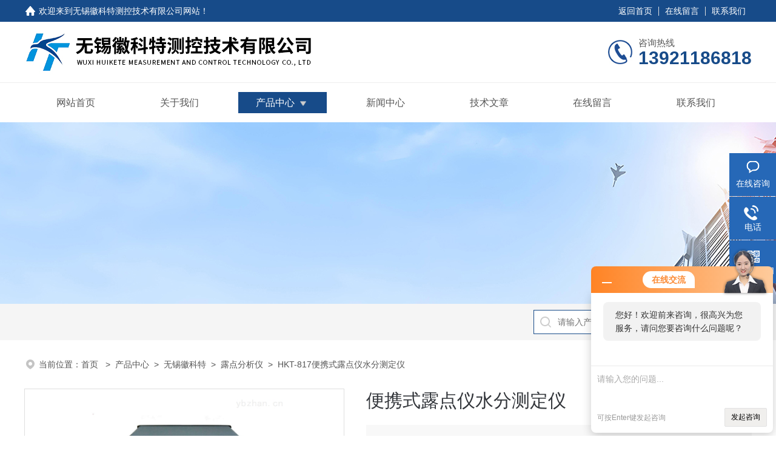

--- FILE ---
content_type: text/html; charset=utf-8
request_url: http://www.huikete.net/Products-22198804.html
body_size: 10572
content:
<!DOCTYPE html PUBLIC "-//W3C//DTD XHTML 1.0 Transitional//EN" "http://www.w3.org/TR/xhtml1/DTD/xhtml1-transitional.dtd">
<html xmlns="http://www.w3.org/1999/xhtml">
<head>
<meta http-equiv="Content-Type" content="text/html; charset=utf-8" />
<TITLE>便携式露点仪水分测定仪HKT-817-无锡徽科特测控技术有限公司</TITLE>
<META NAME="Keywords" CONTENT="便携式露点仪水分测定仪">
<META NAME="Description" CONTENT="无锡徽科特测控技术有限公司所提供的HKT-817便携式露点仪水分测定仪质量可靠、规格齐全,无锡徽科特测控技术有限公司不仅具有专业的技术水平,更有良好的售后服务和优质的解决方案,欢迎您来电咨询此产品具体参数及价格等详细信息！">
<link rel="stylesheet" type="text/css" href="/skins/592832/css/style.css">
<link rel="stylesheet" type="text/css" href="/skins/592832/css/swiper-bundle.min.css">
<script type="text/javascript" src="/skins/592832/js/jquery.min.js"></script>

<!--此Js使手机浏览器的active为可用状态-->
<script type="text/javascript">
    document.addEventListener("touchstart", function () { }, true);
</script>

<!--导航当前状态 JS-->
<script language="javascript" type="text/javascript"> 
	var nav= '3';
</script>
<!--导航当前状态 JS END-->
<link rel="shortcut icon" href="/Skins/592832/favicon.ico" />
<script type="application/ld+json">
{
"@context": "https://ziyuan.baidu.com/contexts/cambrian.jsonld",
"@id": "http://www.huikete.net/Products-22198804.html",
"title": "便携式露点仪水分测定仪HKT-817",
"pubDate": "2022-04-07T17:20:02",
"upDate": "2025-11-23T19:59:42"
    }</script>
<script type="text/javascript" src="/ajax/common.ashx"></script>
<script src="/ajax/NewPersonalStyle.Classes.SendMSG,NewPersonalStyle.ashx" type="text/javascript"></script>
<script type="text/javascript">
var viewNames = "";
var cookieArr = document.cookie.match(new RegExp("ViewNames" + "=[_0-9]*", "gi"));
if (cookieArr != null && cookieArr.length > 0) {
   var cookieVal = cookieArr[0].split("=");
    if (cookieVal[0] == "ViewNames") {
        viewNames = unescape(cookieVal[1]);
    }
}
if (viewNames == "") {
    var exp = new Date();
    exp.setTime(exp.getTime() + 7 * 24 * 60 * 60 * 1000);
    viewNames = new Date().valueOf() + "_" + Math.round(Math.random() * 1000 + 1000);
    document.cookie = "ViewNames" + "=" + escape(viewNames) + "; expires" + "=" + exp.toGMTString();
}
SendMSG.ToSaveViewLog("22198804", "ProductsInfo",viewNames, function() {});
</script>
<script language="javaScript" src="/js/JSChat.js"></script><script language="javaScript">function ChatBoxClickGXH() { DoChatBoxClickGXH('http://chat.hbzhan.com',603268) }</script><script>!window.jQuery && document.write('<script src="https://public.mtnets.com/Plugins/jQuery/2.2.4/jquery-2.2.4.min.js" integrity="sha384-rY/jv8mMhqDabXSo+UCggqKtdmBfd3qC2/KvyTDNQ6PcUJXaxK1tMepoQda4g5vB" crossorigin="anonymous">'+'</scr'+'ipt>');</script><script type="text/javascript" src="https://chat.hbzhan.com/chat/KFCenterBox/592832"></script><script type="text/javascript" src="https://chat.hbzhan.com/chat/KFLeftBox/592832"></script><script>
(function(){
var bp = document.createElement('script');
var curProtocol = window.location.protocol.split(':')[0];
if (curProtocol === 'https') {
bp.src = 'https://zz.bdstatic.com/linksubmit/push.js';
}
else {
bp.src = 'http://push.zhanzhang.baidu.com/push.js';
}
var s = document.getElementsByTagName("script")[0];
s.parentNode.insertBefore(bp, s);
})();
</script>
<meta name="mobile-agent" content="format=html5;url=http://m.huikete.net/products-22198804.html">
<script type="text/javascript">
if(navigator.userAgent.match(/(iPhone|iPod|Android|ios)/i)){
    window.location = window.location.href.replace("www", "m");
}
</script>
</head>

<body>
<!--headtop 开始-->
<div class="ly_headtop">
	<div class="lyht_main">
    	<div class="lyht_fl"><img src="/skins/592832/images/home.png">欢迎来到<a href="/">无锡徽科特测控技术有限公司网站</a>！</div>
        <div class="lyht_fr"><a href="/">返回首页</a><em></em><a href="/order.html" rel="nofollow">在线留言</a><em></em><a href="/contact.html" rel="nofollow">联系我们</a></div>
        <div class="clear"></div>
    </div>
</div>
<!--headtop 结束-->


<!--头部 开始-->
<div class="ly_top">
	<div class="lytop_main">
    	<div class="ly_logo">
        	<img src="/skins/592832/images/logo.jpg" alt="无锡徽科特测控技术有限公司"/>
        </div>                
        <div class="ly_tel">
            <span>咨询热线</span>
            <p>13921186818</p>
        </div>
        
        <div class="clear"></div>        
    </div>
</div>
<!--导航栏 开始-->
<div class="ly_nav">
    <!-- 控制menu -->
    <div class="nav_menu">
        <span></span>
        <span></span>
        <span></span>
    </div>        
    <!-- 菜单 -->
    <div class="nav_list">
        <ul class="clear">
            <li id="navId1"><a href="/">网站首页</a></li>
            <li id="navId2"><a href="/aboutus.html" rel="nofollow">关于我们</a></li>
            <li id="navId3"><a href="/products.html">产品中心</a>
            	<!--二级栏目-->
                <i></i>
                <ul>               
                                
                    <li><a href="/ParentList-1440173.html">无锡徽科特</a></li>
                 
                </ul>
            </li>
            <li id="navId4"><a href="/news.html">新闻中心</a></li>
            <li id="navId5"><a href="/article.html">技术文章</a></li>
            <li id="navId6" style="display:none;"><a href="/honor.html">荣誉资质</a></li>
            <li id="navId7"><a href="/order.html" rel="nofollow">在线留言</a></li>
            <li id="navId8"><a href="/contact.html" rel="nofollow">联系我们</a></li>
        </ul>
        <div class="nav_mask"></div>
    </div>
</div>
<!--导航栏 结束-->
<script language="javascript" type="text/javascript">
	try {
		document.getElementById("navId" + nav).className = "active";
	}
	catch (e) {}
</script>
<script type="text/javascript">
	$('.nav_mask').click(function(){
		$('.nav_list').removeClass('open')
	})
	$('.nav_menu,.nav_list').click(function(e){
		e.stopPropagation();
	})
	$('.ly_nav').find('.nav_menu').click(function(e){
		$('.nav_list').toggleClass('open')
	})
	$(function () {
		$(".nav_list ul li i").click(function(){
			var b=false;
			if($(this).attr("class")=="cur"){
			   b=true;
			}
			$(".nav_list ul li ul").prev("i").removeClass("cur");
			$(".nav_list>ul>li").children("ul").slideUp("fast");
			if(!b){
				$(this).addClass("cur");
				$(this).siblings("ul").slideDown("fast");
			}
		})
	});
</script>

<!--头部 结束-->

<script src="https://www.hbzhan.com/mystat.aspx?u=huiketewy"></script>

<!--ny_banner 开始-->
<div class="ny_banner"><img src="/skins/592832/images/ny_banner1.jpg" /></div>
<!--ny_banner 结束-->

<!--热门关键词&搜索 开始-->
<div class="ly_hotkw_search">
	<div class="hotkw_search">
        <div class="search_right">
        	<form action="/products.html" method="post" onsubmit="return checkFrom(this);">
              <div class="sc_ipt"><input type="text" name="keyword" placeholder="请输入产品名称" maxlength="50" /></div>
              <div class="sc_btn"><input type="submit" value="搜索" /></div>
              <div class="clear"></div>
            </form>
        </div>
        <div class="clear"></div>
    </div>
</div>
<!--热门关键词&搜索 结束-->


<!--面包屑 开始-->
<div class="ly_crumb">
	<img src="/skins/592832/images/crumb_icon.png" /><p>当前位置：<a href="/">首页 </a>&nbsp;&nbsp;>&nbsp;&nbsp;<a href="/products.html">产品中心</a>&nbsp;&nbsp;>&nbsp;&nbsp;<a href="/ParentList-1440173.html">无锡徽科特</a>&nbsp;&nbsp;>&nbsp;&nbsp;<a href="/SonList-1440192.html">露点分析仪</a>&nbsp;&nbsp;>&nbsp;&nbsp;HKT-817便携式露点仪水分测定仪
            
              </p>
</div>
<!--面包屑 结束-->


<!--内页-产品详情 开始-->
<div class="ly_NyProDetail">

	<!--pro_detail_main start-->
    <div class="pro_detail_main"> 
        <div class="prodetail_img">
    
            <div id="preview">
                        <div class="jqzoom_wrap">
                        <div class="jqzoom" id="spec-n1">
                             
                            <div id="ceshi" style="">
                            <img src="http://img67.hbzhan.com/gxhpic_9803f8bd0b/5646a23e59c2327183e3ae1c18350dfbadf8c7aa7ff1d062f2c73cbeddb75231eab8d6f5af7a6660.jpg" jqimg="http://img67.hbzhan.com/gxhpic_9803f8bd0b/5646a23e59c2327183e3ae1c18350dfbadf8c7aa7ff1d062f2c73cbeddb75231eab8d6f5af7a6660.jpg" />
                            </div>
                           
                        </div>
                        </div>
                        <div id="spec-n5">
                            <!--<div class="control" id="spec-left">
                                <img src="/Skins/592832/images/left.jpg" />
                            </div>-->
                            <div id="spec-list">
                                <ul class="list-h"  >
                                
                                    <li><p><img  onclick="jQuery('.videoItem').hide();mybaidu.window.SetPause();" src="http://img67.hbzhan.com/gxhpic_9803f8bd0b/5646a23e59c2327183e3ae1c18350dfbadf8c7aa7ff1d062f2c73cbeddb75231eab8d6f5af7a6660_800_800_5.jpg" alt="" data-zoom-image="http://img67.hbzhan.com/gxhpic_9803f8bd0b/5646a23e59c2327183e3ae1c18350dfbadf8c7aa7ff1d062f2c73cbeddb75231eab8d6f5af7a6660_800_800_5.jpg" onload="DrawImage(this,460,300)"></p></li>
                                
                                </ul>
                            </div>
                            <!--<div class="control" id="spec-right">
                                <img src="/Skins/592832/images/right.jpg" />
                            </div>	-->	
                        </div>
                    </div>
            <script type=text/javascript>
                $(function(){			
                   $("#ceshi").jqueryzoom({
                        xzoom:440,
                        yzoom:440,
                        offset:10,
                        position:"right",
                        preload:1,
                        lens:1
                    });							
                    /*$("#spec-list").jdMarquee({
                        deriction:"left",
                        step:1,
                        speed:4,
                        delay:10,
                        control:true,
                        _front:"#spec-right",
                        _back:"#spec-left"
                    });*/
                    $("#spec-list li").bind("mouseover",function(){
                        var src=$(this).children().children('img').attr("src");
                        $("#ceshi").css("width", "100%");
                        $("#ceshi").css("height", "100%");
                        $("#ceshi").css("position", "");
                        $("#spec-n1 img").eq(0).attr({
                            src:src.replace("\/n5\/","\/n1\/"),
                            jqimg:src.replace("\/n5\/","\/n0\/")
                        });
                        $("#spec-list li p").each(function(){
                            $(this).css({
                                "border":"1px solid #dfdfdf"
                            });
                            })
                        $(this).children('p').css({
                            "border":"1px solid #18437a"
                        });
                    });	
                })
            </script>
            <script type=text/javascript src="/skins/592832/js/lib.js"></script>
            <script type=text/javascript src="/skins/592832/js/zzsc.js"></script>  
        </div>
    
        
        <div class="pro_detail_text">
            <h1>便携式露点仪水分测定仪</h1>
            <div class="jyms"><p><span>简要描述：</span>便携式露点仪水分测定仪，该露点仪是在低露点且需要控制干点的工业环境的理想选择。它有化学物质清除选项，这使得该露点仪在高浓度化学物质和清洁剂的环境中能进行稳定的测量，从而保每次校验间隔之间的准确测量。 </p></div>
            <ul>
           <li><img src="/skins/592832/images/dot.png" /><span>产品型号：</span>HKT-817 </li>
           <li><img src="/skins/592832/images/dot.png" /><span>厂商性质：</span>经销商</li>
           <li><img src="/skins/592832/images/dot.png" /><span>更新时间：</span>2025-11-23</li>
           <li><img src="/skins/592832/images/dot.png" /><span>访问次数：</span>2265</li>
                
            </ul>
            <div class="pro_detail_btn">
                <a href="#cpzx" class="prodtl_btn1">产品咨询</a><a href="/contact.html" target="_blank" class="prodtl_btn2">联系我们</a>
            </div>
        </div>
        <div class="clear"></div>
    </div>
    <!--pro_detail_main end-->
	
    <div class="lyNyProDetail_con">
    	<div class="lyNyProDetail_left lyNyPro_left">
        	<div class="h_left">
                <div class="cp_type">
                    <div class="hd"><p>产品分类</p></div>
                    <div class="bd">
                        <ul>
                            
                            <li>
                         <p><a href="/ParentList-1440173.html">无锡徽科特</a><span></span></p>
                                <div>
                                
                                    <a href="/SonList-1440199.html">氧含量分析仪</a>
                                
                                    <a href="/SonList-1440197.html">试验箱温度产品</a>
                                
                                    <a href="/SonList-1440196.html">温湿度露点变送器</a>
                                
                                    <a href="/SonList-1440194.html">露点微水分析仪</a>
                                
                                    <a href="/SonList-1440193.html">湿度校验系统</a>
                                
                                    <a href="/SonList-1440192.html">露点分析仪</a>
                                
                                    <a href="/SonList-1440191.html">多通道温湿度记录仪</a>
                                
                                    <a href="/SonList-1440190.html">多通道温湿度巡检仪</a>
                                
                          <a href="/products.html" style="font-weight:bolder;">查看全部产品</a>
                                </div>
                            </li>
                            
                        </ul>
                    </div>
                </div>
            </div>
            
            <!--相关文章 开始-->
            <div class="lyNy_Xgwz">
            	<div class="Xgwz_tit"><p>相关文章</p><span>Related Articles</span></div>
                <div class="Xgwz_list">
                	<ul>
                    	 
        <li><em></em><a href="/Article-1444230.html">通过精确的湿度测量改进退火过程</a></li>
                    
        <li><em></em><a href="/Article-1422407.html">如何根据压力范围选择露点仪</a></li>
                    
        <li><em></em><a href="/Article-1413110.html">维萨拉露点仪可通过以下三种方式使数据中心更加绿色环保</a></li>
                    
        <li><em></em><a href="/Article-1179149.html">手套箱中露点分析仪的选择</a></li>
                    
        <li><em></em><a href="/Article-1089048.html">什么是智能测量探头？它有什么特别之处？</a></li>
                    
        <li><em></em><a href="/Article-1067133.html">露点分析仪在天然气石油行业的应用</a></li>
                      
                    </ul>
                </div>
            </div>
            <!--相关文章 结束-->
        </div>
        
        <div class="lyNyProDetail_right">
        	<div class="lyNyProDetail_ConTit"><p>详细介绍</p></div>
            <div class="lyNyProDetail_ConText" id="c_detail_wrap">
            	<link type="text/css" rel="stylesheet" href="/css/property.css">
<script>
	window.onload=function(){  
		changeTableHeight();  
	}  
	window.onresize=function(){ 
		changeTableHeight();  
	}  
	function changeTableHeight(){ 
		$(".proshowParameter table th").each(function (i,o){
	    var $this=$(o), 
	    height=$this.next().height();
	    $(this).css("height",height);
			var obj = $(o);
			var val = obj.text();
			if(val == '' || val == null || val == undefined){
				$(this).addClass('none');
			}else{
				$(this).removeClass('none');
			}
		});
		$(".proshowParameter table td").each(function (i,o){
			var obj = $(o);
			var val = obj.text();
			if(val == '' || val == null || val == undefined){
				$(this).addClass('none');
			}else{
				$(this).removeClass('none');
			}
		});
	}
</script>
                <section class="proshowParameter">
                	
                    <table style=" margin-bottom:20px;">
                        <tbody>
                            
                                <tr><th>处理量</th><td>1m³/h,0.01-1m³/h</td><th>水分蒸发量</th><td>1500 ～ 2000kg/h</td></tr><tr><th>进风温度</th><td>30 ℃ ～300℃ ℃</td><th>额定电压</th><td>220v</td></tr><tr><th>扬程</th><td>10m</td><th>测量范围</th><td>100</td></tr><tr><th>外形尺寸</th><td>190*150*100mm</td><th>环境温度</th><td>2℃</td></tr><tr><th>仪器种类</th><td>在线</td><th>电源电压</th><td>220V</td></tr><tr><th>准确度</th><td>2</td><th>产地</th><td>国产</td></tr><tr><th>加工定制</th><td>是</td> <th></th><td></td></tr>
                            
                        </tbody>
                    </table>
                </section> <p style="margin-right:0px"><img alt="" src="https://img78.ybzhan.cn/gxhpic_9803f8bd0b/bb33f2c9b6dc3b85e8c6cb89ba51baee6753b68eec28cdb08c739f84104f45cbbfabedde1922beee.jpg" style="height:750px; width:750px" /></p><p style="margin-right:0px"><strong><span style="color:rgb(0, 112, 192); font-family:宋体">概述</span></strong></p><p style="margin-right:0px"><strong>便携式露点仪水分测定仪</strong>，<span style="font-family:宋体">该<strong>露点仪</strong>以精度高露点<strong>传感器</strong>为主，经过我公司二次开发完善而成，具有响应速度快，灵敏度高。采用电池供电或AC220V供电，低功耗便携式设计，使用&nbsp;操作简便。可测量惰性气体中微量水分含量，适用于对水分含量有严格控制要求的各&nbsp;种场合。露点传感器为主，采样数据真实可靠。仪器采用触摸彩色液晶显示屏显示，界面友好美观、易于操作。</span></p><p style="margin-right:0px"><span style="font-family:宋体">传感器在全量程测量可靠，并具有长期稳定性，它不受灰尘粒子和大多数化学物污染的影响，适合工业环境的使用。</span></p><p style="margin-right:0px"><strong><strong>便携式露点仪水分测定仪</strong>，</strong><span style="font-family:宋体">该露点仪是在低露点且需要控制干点的工业环境的理想选择。它有化学物质清除选项，这使得该露点仪在高浓度化学物质和清洁剂的环境中能进行稳定的测量，从而保每次校验间隔之间的准确测量。&nbsp;</span></p><p style="margin-right:0px"><strong><span style="color:rgb(0, 112, 192); font-family:宋体">应用</span></strong></p><p style="margin-right:0px"><span style="font-family:宋体">石油化工、天然气、工业用气体、半导体行业、干燥工业、食品工业、电力行业、机械制造、空分行业、制药行业。</span></p><p style="margin-right:0px"><strong><span style="color:rgb(0, 112, 192); font-family:宋体">特点</span></strong></p><p style="margin-left:4px; margin-right:0px"><span style="font-family:宋体">&middot;</span><span style="font-family:宋体">4.3寸TFT触摸屏设计</span></p><p style="margin-left:4px; margin-right:0px"><span style="font-family:宋体">&middot;</span><span style="font-family:宋体">32位ARM单片机</span></p><p style="margin-left:4px; margin-right:0px"><span style="font-family:宋体">&middot;</span><span style="font-family:宋体">气路和电路分开设计</span></p><p style="margin-left:4px; margin-right:0px"><span style="font-family:宋体">&middot;</span><span style="font-family:宋体">大容量储存功能，记录数据可以以曲线或列表形式显示。</span></p><p style="margin-left:4px; margin-right:0px"><span style="font-family:宋体">&middot;</span><span style="font-family:宋体">电池电量数字显示</span></p><p style="margin-left:4px; margin-right:0px"><span style="font-family:宋体">&middot;</span><span style="font-family:宋体">重复性好、响应速度快</span></p><p style="margin-left:4px; margin-right:0px"><span style="font-family:宋体">&middot;</span><span style="font-family:宋体">斜率自动校准</span></p><p style="margin-left:4px; margin-right:0px"><span style="font-family:宋体">&middot;</span><span style="font-family:宋体">彩色液晶显示露点温度和体积比(PPM/V）</span></p><p style="margin-left:4px; margin-right:0px"><span style="font-family:宋体">&middot;</span><span style="font-family:宋体">探头保护功能</span></p><p style="margin-left:4px; margin-right:0px"><span style="font-family:宋体">&middot;</span><span style="font-family:宋体">抗污染、抗干扰</span></p><p style="margin-left:4px; margin-right:0px"><span style="font-family:宋体">&middot;</span><span style="font-family:宋体">灵敏度高、稳定性好</span></p><p style="margin-left:4px; margin-right:0px"><span style="font-family:宋体">&middot;</span><span style="font-family:宋体">体积小巧美观，易于携带&nbsp;&nbsp;&nbsp;&nbsp;&nbsp;&nbsp;&nbsp;</span></p><p style="margin-right:0px"><strong><span style="color:rgb(0, 112, 192); font-family:宋体">技术指标</span></strong></p><table style="color:rgb(0, 0, 0); font-family:微软雅黑; font-size:14px; height:361px; line-height:28px; width:756px">    <tbody>        <tr>            <td style="border-color:rgb(0, 0, 0); vertical-align:middle"><font color="#333333" face="sans-serif, Arial, Verdana, Trebuchet MS" size="2"><span style="line-height:20.796875px">测量范围</span></font></td>            <td style="border-color:rgb(0, 0, 0); vertical-align:middle">&nbsp;</td>            <td style="border-color:rgb(0, 0, 0); vertical-align:middle"><font color="#333333" face="sans-serif, Arial, Verdana, Trebuchet MS" size="2"><span style="line-height:20.796875px">露点-60℃～+60℃/-80℃～+20℃（支持ppmv）</span></font></td>        </tr>        <tr>            <td style="border-color:rgb(0, 0, 0); vertical-align:middle"><font color="#333333" face="sans-serif, Arial, Verdana, Trebuchet MS" size="2"><span style="line-height:20.796875px">露点精度</span></font></td>            <td style="border-color:rgb(0, 0, 0); vertical-align:middle">&nbsp;</td>            <td style="border-color:rgb(0, 0, 0); vertical-align:middle"><font color="#333333" face="sans-serif, Arial, Verdana, Trebuchet MS" size="2"><span style="line-height:20.796875px">&plusmn;2℃</span></font></td>        </tr>        <tr>            <td style="border-color:rgb(0, 0, 0); vertical-align:middle">&nbsp;</td>            <td style="border-color:rgb(0, 0, 0); vertical-align:middle">&nbsp;</td>            <td style="border-color:rgb(0, 0, 0); vertical-align:middle"><font color="#333333" face="sans-serif, Arial, Verdana, Trebuchet MS" size="2"><span style="line-height:20.796875px">（当露点温度低于0℃，传感器输出为霜点）</span></font></td>        </tr>        <tr>            <td style="border-color:rgb(0, 0, 0); vertical-align:middle">&nbsp;</td>            <td style="border-color:rgb(0, 0, 0); vertical-align:middle">&nbsp;</td>            <td style="border-color:rgb(0, 0, 0); vertical-align:middle"><font color="#333333" face="sans-serif, Arial, Verdana, Trebuchet MS" size="2"><span style="line-height:20.796875px">响应时间63％[90％]</span></font></td>        </tr>        <tr>            <td style="border-color:rgb(0, 0, 0); vertical-align:middle">&nbsp;</td>            <td style="border-color:rgb(0, 0, 0); vertical-align:middle">&nbsp;</td>            <td style="border-color:rgb(0, 0, 0); vertical-align:middle"><font color="#333333" face="sans-serif, Arial, Verdana, Trebuchet MS" size="2"><span style="line-height:20.796875px">&nbsp;&nbsp;&nbsp;&nbsp;+20&rarr;-20℃&nbsp;&nbsp;&nbsp;Td&nbsp;&nbsp;&nbsp;5s[45s]</span></font></td>        </tr>        <tr>            <td style="border-color:rgb(0, 0, 0); vertical-align:middle">&nbsp;</td>            <td style="border-color:rgb(0, 0, 0); vertical-align:middle">&nbsp;</td>            <td style="border-color:rgb(0, 0, 0); vertical-align:middle"><font color="#333333" face="sans-serif, Arial, Verdana, Trebuchet MS" size="2"><span style="line-height:20.796875px">&nbsp;&nbsp;&nbsp;&nbsp;-20&rarr;-60℃&nbsp;&nbsp;&nbsp;Td&nbsp;&nbsp;&nbsp;10s[240s]</span></font></td>        </tr>        <tr>            <td style="border-color:rgb(0, 0, 0); vertical-align:middle"><font color="#333333" face="sans-serif, Arial, Verdana, Trebuchet MS" size="2"><span style="line-height:20.796875px">分辨率</span></font></td>            <td style="border-color:rgb(0, 0, 0); vertical-align:middle">&nbsp;</td>            <td style="border-color:rgb(0, 0, 0); vertical-align:middle"><font color="#333333" face="sans-serif, Arial, Verdana, Trebuchet MS" size="2"><span style="line-height:20.796875px">露点0.1℃或0.1ppm</span></font></td>        </tr>        <tr>            <td style="border-color:rgb(0, 0, 0); vertical-align:middle"><font color="#333333" face="sans-serif, Arial, Verdana, Trebuchet MS" size="2"><span style="line-height:20.796875px">重复性</span></font></td>            <td style="border-color:rgb(0, 0, 0); vertical-align:middle">&nbsp;</td>            <td style="border-color:rgb(0, 0, 0); vertical-align:middle"><font color="#333333" face="sans-serif, Arial, Verdana, Trebuchet MS" size="2"><span style="line-height:20.796875px">&plusmn;0.2℃</span></font></td>        </tr>        <tr>            <td style="border-color:rgb(0, 0, 0); vertical-align:middle"><font color="#333333" face="sans-serif, Arial, Verdana, Trebuchet MS" size="2"><span style="line-height:20.796875px">气体流量</span></font></td>            <td style="border-color:rgb(0, 0, 0); vertical-align:middle">&nbsp;</td>            <td style="border-color:rgb(0, 0, 0); vertical-align:middle"><font color="#333333" face="sans-serif, Arial, Verdana, Trebuchet MS" size="2"><span style="line-height:20.796875px">SF6调节在0.7～0.9L/min</span></font></td>        </tr>        <tr>            <td style="border-color:rgb(0, 0, 0); vertical-align:middle"><font color="#333333" face="sans-serif, Arial, Verdana, Trebuchet MS" size="2"><span style="line-height:20.796875px">探头保护</span></font></td>            <td style="border-color:rgb(0, 0, 0); vertical-align:middle">&nbsp;</td>            <td style="border-color:rgb(0, 0, 0); vertical-align:middle"><font color="#333333" face="sans-serif, Arial, Verdana, Trebuchet MS" size="2"><span style="line-height:20.796875px">不锈钢烧结过滤网</span></font></td>        </tr>        <tr>            <td style="border-color:rgb(0, 0, 0); vertical-align:middle"><font color="#333333" face="sans-serif, Arial, Verdana, Trebuchet MS" size="2"><span style="line-height:20.796875px">工作电压</span></font></td>            <td style="border-color:rgb(0, 0, 0); vertical-align:middle">&nbsp;</td>            <td style="border-color:rgb(0, 0, 0); vertical-align:middle"><font color="#333333" face="sans-serif, Arial, Verdana, Trebuchet MS" size="2"><span style="line-height:20.796875px">110～220VAC，交直流两用</span></font></td>        </tr>        <tr>            <td style="border-color:rgb(0, 0, 0); vertical-align:middle">&nbsp;</td>            <td style="border-color:rgb(0, 0, 0); vertical-align:middle">&nbsp;</td>            <td style="border-color:rgb(0, 0, 0); vertical-align:middle"><font color="#333333" face="sans-serif, Arial, Verdana, Trebuchet MS" size="2"><span style="line-height:20.796875px">锂电池，交直流电两用，自动切换，过充过放保护功能</span></font></td>        </tr>        <tr>            <td style="border-color:rgb(0, 0, 0); vertical-align:middle">&nbsp;</td>            <td style="border-color:rgb(0, 0, 0); vertical-align:middle">&nbsp;</td>            <td style="border-color:rgb(0, 0, 0); vertical-align:middle"><font color="#333333" face="sans-serif, Arial, Verdana, Trebuchet MS" size="2"><span style="line-height:20.796875px">储存温度等级：-40～+70℃</span></font></td>        </tr>        <tr>            <td style="border-color:rgb(0, 0, 0); vertical-align:middle"><font color="#333333" face="sans-serif, Arial, Verdana, Trebuchet MS" size="2"><span style="line-height:20.796875px">输出接口</span></font></td>            <td style="border-color:rgb(0, 0, 0); vertical-align:middle">&nbsp;</td>            <td style="border-color:rgb(0, 0, 0); vertical-align:middle"><font color="#333333" face="sans-serif, Arial, Verdana, Trebuchet MS" size="2"><span style="line-height:20.796875px">USB规范</span></font></td>        </tr>        <tr>            <td style="border-color:rgb(0, 0, 0); vertical-align:middle"><font color="#333333" face="sans-serif, Arial, Verdana, Trebuchet MS" size="2"><span style="line-height:20.796875px">操作环境</span></font></td>            <td style="border-color:rgb(0, 0, 0); vertical-align:middle">&nbsp;</td>            <td style="border-color:rgb(0, 0, 0); vertical-align:middle">&nbsp;</td>        </tr>        <tr>            <td style="border-color:rgb(0, 0, 0); vertical-align:middle"><font color="#333333" face="sans-serif, Arial, Verdana, Trebuchet MS" size="2"><span style="line-height:20.796875px">温度</span></font></td>            <td style="border-color:rgb(0, 0, 0); vertical-align:middle">&nbsp;</td>            <td style="border-color:rgb(0, 0, 0); vertical-align:middle"><font color="#333333" face="sans-serif, Arial, Verdana, Trebuchet MS" size="2"><span style="line-height:20.796875px">&nbsp;-25～+60℃</span></font></td>        </tr>        <tr>            <td style="border-color:rgb(0, 0, 0); vertical-align:middle"><font color="#333333" face="sans-serif, Arial, Verdana, Trebuchet MS" size="2"><span style="line-height:20.796875px">压力&nbsp;</span></font></td>            <td style="border-color:rgb(0, 0, 0); vertical-align:middle">&nbsp;</td>            <td style="border-color:rgb(0, 0, 0); vertical-align:middle"><font color="#333333" face="sans-serif, Arial, Verdana, Trebuchet MS" size="2"><span style="line-height:20.796875px">0～10bar</span></font></td>        </tr>        <tr>            <td style="border-color:rgb(0, 0, 0); vertical-align:middle"><font color="#333333" face="sans-serif, Arial, Verdana, Trebuchet MS" size="2"><span style="line-height:20.796875px">样气流速</span></font></td>            <td style="border-color:rgb(0, 0, 0); vertical-align:middle">&nbsp;</td>            <td style="border-color:rgb(0, 0, 0); vertical-align:middle"><font color="#333333" face="sans-serif, Arial, Verdana, Trebuchet MS" size="2"><span style="line-height:20.796875px">无影响</span></font></td>        </tr>        <tr>            <td style="border-color:rgb(0, 0, 0); vertical-align:middle"><font color="#333333" face="sans-serif, Arial, Verdana, Trebuchet MS" size="2"><span style="line-height:20.796875px">体积重量</span></font></td>            <td style="border-color:rgb(0, 0, 0); vertical-align:middle">&nbsp;</td>            <td style="border-color:rgb(0, 0, 0); vertical-align:middle"><font color="#333333" face="sans-serif, Arial, Verdana, Trebuchet MS" size="2"><span style="line-height:20.796875px">372&times;266.5&times;134.5（mm），3.5kg</span></font></td>        </tr>    </tbody></table>  
            </div>
            
            <div class="lyNyProDetail_ConTit" id="cpzx"><p>产品咨询</p></div>
            <div class="ly_msg"><link rel="stylesheet" type="text/css" href="/css/MessageBoard_style.css">
<script language="javascript" src="/skins/Scripts/order.js?v=20210318" type="text/javascript"></script>
<a name="order" id="order"></a>
<div class="ly_msg" id="ly_msg">
<form method="post" name="form2" id="form2">
	<h3>留言框  </h3>
	<ul>
		<li>
			<h4 class="xh">产品：</h4>
			<div class="msg_ipt1"><input class="textborder" size="30" name="Product" id="Product" value="便携式露点仪水分测定仪"  placeholder="请输入产品名称" /></div>
		</li>
		<li>
			<h4>您的单位：</h4>
			<div class="msg_ipt12"><input class="textborder" size="42" name="department" id="department"  placeholder="请输入您的单位名称" /></div>
		</li>
		<li>
			<h4 class="xh">您的姓名：</h4>
			<div class="msg_ipt1"><input class="textborder" size="16" name="yourname" id="yourname"  placeholder="请输入您的姓名"/></div>
		</li>
		<li>
			<h4 class="xh">联系电话：</h4>
			<div class="msg_ipt1"><input class="textborder" size="30" name="phone" id="phone"  placeholder="请输入您的联系电话"/></div>
		</li>
		<li>
			<h4>常用邮箱：</h4>
			<div class="msg_ipt12"><input class="textborder" size="30" name="email" id="email" placeholder="请输入您的常用邮箱"/></div>
		</li>
        <li>
			<h4>省份：</h4>
			<div class="msg_ipt12"><select id="selPvc" class="msg_option">
							<option value="0" selected="selected">请选择您所在的省份</option>
			 <option value="1">安徽</option> <option value="2">北京</option> <option value="3">福建</option> <option value="4">甘肃</option> <option value="5">广东</option> <option value="6">广西</option> <option value="7">贵州</option> <option value="8">海南</option> <option value="9">河北</option> <option value="10">河南</option> <option value="11">黑龙江</option> <option value="12">湖北</option> <option value="13">湖南</option> <option value="14">吉林</option> <option value="15">江苏</option> <option value="16">江西</option> <option value="17">辽宁</option> <option value="18">内蒙古</option> <option value="19">宁夏</option> <option value="20">青海</option> <option value="21">山东</option> <option value="22">山西</option> <option value="23">陕西</option> <option value="24">上海</option> <option value="25">四川</option> <option value="26">天津</option> <option value="27">新疆</option> <option value="28">西藏</option> <option value="29">云南</option> <option value="30">浙江</option> <option value="31">重庆</option> <option value="32">香港</option> <option value="33">澳门</option> <option value="34">中国台湾</option> <option value="35">国外</option>	
                             </select></div>
		</li>
		<li>
			<h4>详细地址：</h4>
			<div class="msg_ipt12"><input class="textborder" size="50" name="addr" id="addr" placeholder="请输入您的详细地址"/></div>
		</li>
		
        <li>
			<h4>补充说明：</h4>
			<div class="msg_ipt12 msg_ipt0"><textarea class="areatext" style="width:100%;" name="message" rows="8" cols="65" id="message"  placeholder="请输入您的任何要求、意见或建议"></textarea></div>
		</li>
		<li>
			<h4 class="xh">验证码：</h4>
			<div class="msg_ipt2">
            	<div class="c_yzm">
                    <input class="textborder" size="4" name="Vnum" id="Vnum"/>
                    <a href="javascript:void(0);" class="yzm_img"><img src="/Image.aspx" title="点击刷新验证码" onclick="this.src='/image.aspx?'+ Math.random();"  width="90" height="34" /></a>
                </div>
                <span>请输入计算结果（填写阿拉伯数字），如：三加四=7</span>
            </div>
		</li>
		<li>
			<h4></h4>
			<div class="msg_btn"><input type="button" onclick="return Validate();" value="提 交" name="ok"  class="msg_btn1"/><input type="reset" value="重 填" name="no" /></div>
		</li>
	</ul>	
    <input name="PvcKey" id="PvcHid" type="hidden" value="" />
</form>
</div>
</div>
    
    		<div class="ly_PrevNext">
                <ul>
                    <li>上一篇：<a href="/Products-22198803.html">HKT-XY新款多通道便携式温湿度记录仪</a></li>
                    <li>下一篇：<a href="/Products-22198805.html">SADP便携式露点仪水分测定仪</a></li>
                </ul>
            </div>
            
        </div>
        <div class="clear"></div>
    </div>
</div>
<!--内页-产品详情 结束-->


<!--Foot begin-->
<div class="foot_box">
  <div class="foot_t">
    <div class="w1200"> <a href="/">网站首页</a>　|　<a href="/aboutus.html" rel="nofollow">关于我们</a>　|　<a href="/products.html">产品中心</a>　|　<a href="/news.html">新闻动态</a>　|　<a href="/article.html">技术文章</a>　|　　<a href="/order.html" target="_blank" rel="nofollow">在线留言</a>　|　<a href="/contact.html" rel="nofollow">联系我们</a> <span><a href="javascript:;" class="toTop"></a></span> </div>
  </div>
  <div class="foot_b">
    <div class="w1200">
      <div class="f_b_t clear">
        <div class="f_contact fl">
          <p>联系我们 </p>
          <span>无锡徽科特测控技术有限公司</span>
          <span>公司地址：无锡市新吴区和风路19号协信中心6号楼1001室&nbsp;&nbsp;&nbsp;技术支持：<a href="https://www.hbzhan.com" target="_blank" rel="nofollow">环保在线</a></span> <span class="xian"></span>
          <ul class="clear">
            <li class="heart">联系人：孙经理</li>
            <li class="heart1">QQ：88313981</li>
            <li class="heart2">公司传真：0510-82405517</li>
            <li class="heart3">邮箱：hkt@huikete.com.cn</li> 
          </ul>
          
         </div>
         <div class="f_ewm fr">
         <p>扫一扫 <b>更多精彩</b></p>  
          <div class="code1 fl">
            <img src="/skins/592832/images/ewm1.jpg">
            <p>微信二维码</p>
           </div>
          <div class="code2 fl">
            <img src="/skins/592832/images/ewm2.jpg">
            <p>网站二维码</p>
          </div>
          <div class="clear"></div>
      </div>
    </div>
    </div>
    <div class="copyright">
       &copy; 2026 版权所有：无锡徽科特测控技术有限公司&nbsp;&nbsp;&nbsp;<a target="_blank" href="http://beian.miit.gov.cn/" rel="nofollow">备案号：苏ICP备12010649号-18</a>&nbsp;&nbsp;&nbsp;<a href="/sitemap.xml" target="_blank" >sitemap.xml</a>&nbsp;&nbsp;&nbsp;<a href="https://www.hbzhan.com/login" target="_blank" rel="nofollow">管理登陆</a>
    </div>
  </div>
</div>
<!--Foot end-->

<!--右侧漂浮 begin-->
<div class="client-2"> 
    <ul id="client-2"> 
      <li class="my-kefu-liuyan"> 
       <div class="my-kefu-main"> 
        <div class="my-kefu-left"><a class="online-contact-btn" onclick="ChatBoxClickGXH()" href="#"><i></i><p>在线咨询</p></a></div> <div class="my-kefu-right"></div> 
       </div>
      </li> 
      <li class="my-kefu-tel"> 
       <div class="my-kefu-tel-main"> 
        <div class="my-kefu-left"><a href="tel:0510-82405517"><i></i><p>电话</p></a></div> 
        <div class="my-kefu-tel-right">0510-82405517</div> 
       </div>
      </li>  
      <li class="my-kefu-weixin"> 
       <div class="my-kefu-main"> 
        <div class="my-kefu-left"><i></i><p>微信扫一扫</p></div> 
        <div class="my-kefu-right"> </div> 
        <div class="my-kefu-weixin-pic"><img src="/skins/592832/images/ewm1.jpg"> </div> 
       </div>
      </li> 
      <li class="my-kefu-ftop"> 
       <div class="my-kefu-main"> 
        <div class="my-kefu-left"><a href="javascript:;"><i></i><p>返回顶部</p></a> </div> 
        <div class="my-kefu-right"> </div> 
       </div>
      </li> 
    </ul> 
</div>
<!--右侧漂浮 end-->
<script type="text/javascript" src="/skins/592832/js/qq.js"></script>
<script type="text/javascript" src="/skins/592832/js/pt_js.js"></script>


 <script type='text/javascript' src='/js/VideoIfrmeReload.js?v=001'></script>
  
</html>
</body>